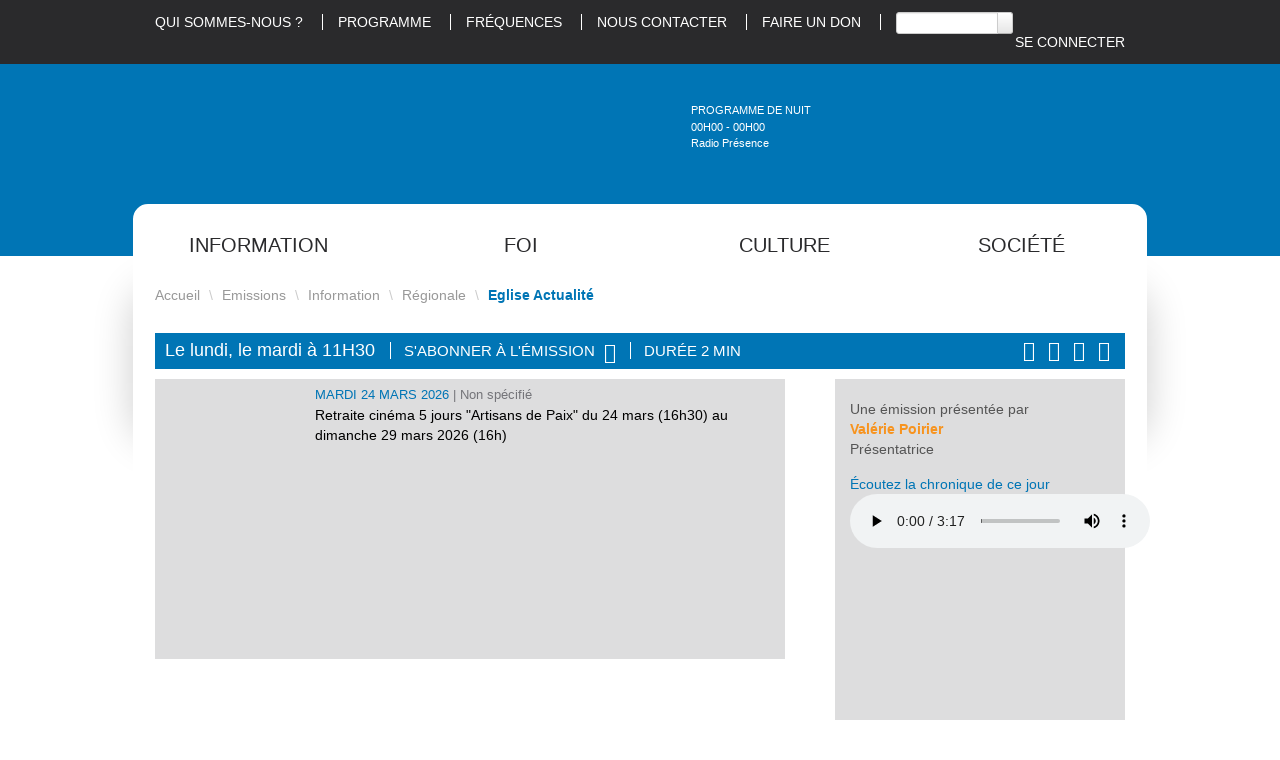

--- FILE ---
content_type: text/html; charset=utf-8
request_url: https://www.radiopresence.com/emissions/information/regionale/eglise-actualite/?amp;departement=46&debut_evt=12&departement=00
body_size: 16019
content:
<!DOCTYPE HTML>
<!--[if lt IE 7 ]> <html class="page_rubrique rubrique_actualite composition_actualite ltr fr no-js ie ie6 lte9 lte8 lte7" xmlns="http://www.w3.org/1999/xhtml" xml:lang="fr" lang="fr" dir="ltr"> <![endif]-->
<!--[if IE 7 ]>    <html class="page_rubrique rubrique_actualite composition_actualite ltr fr no-js ie ie7 lte9 lte8 lte7" xmlns="http://www.w3.org/1999/xhtml" xml:lang="fr" lang="fr" dir="ltr"> <![endif]-->
<!--[if IE 8 ]>    <html class="page_rubrique rubrique_actualite composition_actualite ltr fr no-js ie ie8 lte9 lte8" xmlns="http://www.w3.org/1999/xhtml" xml:lang="fr" lang="fr" dir="ltr"> <![endif]-->
<!--[if IE 9 ]>    <html class="page_rubrique rubrique_actualite composition_actualite ltr fr no-js ie ie9 lte9" xmlns="http://www.w3.org/1999/xhtml" xml:lang="fr" lang="fr" dir="ltr"> <![endif]-->
<!--[if (gt IE 9)|!(IE)]><!-->
<html class="page_rubrique rubrique_actualite composition_actualite ltr fr no-js" xmlns="http://www.w3.org/1999/xhtml" xml:lang="fr" lang="fr" dir="ltr">
<!--<![endif]-->
	<head>
<base href="https://www.radiopresence.com/">
		<script type='text/javascript'>/*<![CDATA[*/(function(H){H.className=H.className.replace(/\bno-js\b/,'js')})(document.documentElement);/*]]>*/</script>
		
		<meta http-equiv="Content-Type" content="text/html; charset=utf-8" />

		<title>Eglise Actualité - Radio Présence</title>
<meta name="description" content=" L&#039;actualit&#233; des dioc&#232;ses de votre r&#233;gion " />
<link rel="canonical" href="https://www.radiopresence.com/emissions/information/regionale/eglise-actualite/" />

<link rel="alternate" type="application/rss+xml" title="Syndiquer cette rubrique" href="spip.php?page=backend&amp;id_rubrique=134" />

<link rel="icon" type="image/x-icon" href="https://www.radiopresence.com/favicon.ico" />
<link rel="shortcut icon" type="image/x-icon" href="https://www.radiopresence.com/favicon.ico" /><meta http-equiv="Content-Type" content="text/html; charset=utf-8" />


<meta name="generator" content="SPIP 4.4.7" />


<link rel="alternate" type="application/rss+xml" title="Syndiquer tout le site" href="spip.php?page=backend" />
<meta name="viewport" content="width=device-width, initial-scale=1.0">

<link rel='stylesheet' href='local/cache-css/c9dd3a146cc4241725dedc0d61abcd85.css?1767900375' type='text/css' />











<script type='text/javascript'>var var_zajax_content='content';</script><script>
var mediabox_settings={"auto_detect":true,"ns":"box","tt_img":true,"sel_g":"#documents_portfolio a[type='image\/jpeg'],#documents_portfolio a[type='image\/png'],#documents_portfolio a[type='image\/gif']","sel_c":".mediabox","str_ssStart":"Diaporama","str_ssStop":"Arr\u00eater","str_cur":"{current}\/{total}","str_prev":"Pr\u00e9c\u00e9dent","str_next":"Suivant","str_close":"Fermer","str_loading":"Chargement\u2026","str_petc":"Taper \u2019Echap\u2019 pour fermer","str_dialTitDef":"Boite de dialogue","str_dialTitMed":"Affichage d\u2019un media","splash_url":"","lity":{"skin":"_simple-dark","maxWidth":"90%","maxHeight":"90%","minWidth":"400px","minHeight":"","slideshow_speed":"2500","opacite":"0.9","defaultCaptionState":"expanded"}};
</script>
<!-- insert_head_css -->






               
               
               
               
               
               

















<script type='text/javascript' src='local/cache-js/6851abb72f179e49666bd9a2d7898e36.js?1765987612'></script>










<!-- insert_head -->



















<link rel="shortcut icon" href="plugins/theme_presence/img/favicon.ico" type="image/ x-icon" />

<link rel="shortcut icon" href="plugins/theme_presence/img/IcoPngCarre032.png" type="image/ x-icon" />
<script type='text/javascript'>var _paq = _paq || [];
	(function(){ var u=(('https:' == document.location.protocol) ? 'https://stats.web46.fr/' : 'http://stats.web46.fr/');
	_paq.push(['setSiteId', 32]);
	_paq.push(['setTrackerUrl', u+'piwik.php']);
	_paq.push(['trackPageView']);
	_paq.push(['enableLinkTracking']);
	var d=document, g=d.createElement('script'), s=d.getElementsByTagName('script')[0]; g.type='text/javascript'; g.defer=true; g.async=true; g.src=u+'piwik.js';
	s.parentNode.insertBefore(g,s); })();
</script>

<!--[if lt IE 9]>
<script src="plugins/auto/bootstrap/v2.2.0/bootstrap2spip/js/html5.js"></script>
<script src="plugins/auto/bootstrap/v2.2.0/bootstrap2spip/js/respond.min.js"></script>
<![endif]-->		<meta property="og:site_name" content="Radio Présence" />

    <meta property="og:title" content="Eglise Actualité" />
    <meta property="og:type" content="article" />
    <meta property="og:url" content="https://www.radiopresence.com/emissions/information/regionale/eglise-actualite/" />
    <meta property="og:image" content="https://www.radiopresence.com/IMG/logo/rubon134.jpg?1672130332" />
    <meta property="og:description" content="L’actualité des diocèses de votre région" />

<meta name="twitter:card" content="summary_large_image">
<meta name="twitter:image" content="https://www.radiopresence.com/IMG/logo/rubon134.jpg?1672130332">











<meta name="twitter:site" content="@RadioPresence" />	</head>
	<body>
	<div class="page">
		<div class="header" id="header">
			<div class="rp-preheader">
	<div class="container">
		<div class="row">
			<div class="span12">
				<ul class="menu-liste menu-items nav" data-depth="0">
		<li class="menu-entree item menu-items__item menu-items__item_objet menu-items__item_article no_phone">
		<a href="article/qui-sommes-nous" class="menu-items__lien">Qui sommes-nous&nbsp;?</a> 
		</li>
		<li class="menu-entree item menu-items__item menu-items__item_page-speciale programme_emissions no_phone">
		<a href="spip.php?page=programme_emissions" class="menu-items__lien">Programme</a> 
		</li>
		<li class="menu-entree item menu-items__item menu-items__item_objet menu-items__item_article">
		<a href="article/nos-frequences" class="menu-items__lien">Fréquences</a> 
		</li>
		<li class="menu-entree item menu-items__item menu-items__item_objet menu-items__item_article no_phone">
		<a href="article/contact" class="menu-items__lien">Nous Contacter</a> 
		</li>
		<li class="menu-entree item menu-items__item menu-items__item_objet menu-items__item_rubrique">
		<a href="soutenir-radio-presence-en-devenant-donateur/" class="menu-items__lien">Faire un don</a> 
		</li>
		<li class="menu-entree item menu-items__item menu-items__item_recherche">
		<div class="formulaire_spip formulaire_recherche form-search" id="formulaire_recherche">
<form action="spip.php?page=recherche" method="get"><div>
	<input name="page" value="recherche" type="hidden"
>
	
	<label for="recherche" class="muted">Rechercher :</label>
	<div class="input-append">
		<input type="search" class="search text search-query" name="recherche" id="recherche" accesskey="4" autocapitalize="off" autocorrect="off" />
		<button type="submit" class="btn" title="Rechercher" ><i class="icon-search"></i></button>
	</div>
</div></form>
</div> 
		</li>
		<li class="menu-entree item menu-items__item menu-items__item_espace-prive droite no_phone">
			<a href="spip.php?page=login&amp;url=%2Femissions%2Finformation%2Fregionale%2Feglise-actualite%2F%3Famp%3Bdepartement%3D46%26amp%3Bdebut_evt%3D12%26amp%3Bdepartement%3D00" class="menu-items__lien" rel="nofollow">Se connecter</a> 
		</li>
		
	</ul></div>
		</div>
	</div>
</div>

<div class="rp-header">
	<div class="container">
		<div class="row">
			<header class="accueil clearfix span3">
				 <a rel="start home" href="https://www.radiopresence.com/" title="Accueil"><h1 id="logo_site_spip"><img
	src="local/cache-vignettes/L215xH100/siteon0-ed43a.png?1765987615" class='spip_logo' width='215' height='100'
	alt="" />
				<span class="nomdusite">Radio Présence</span>
				
				</h1> </a>
			</header>
			<div class="span5 offset1 rp-direct">
				<a href="/emissions/information/regionale/eglise-actualite/?amp;departement=46&debut_evt=12&departement=00#" onClick="EnDirect=window.open('/direct-presence/','EnDirect','directories=no,titlebar=no,toolbar=no,location=no,status=no,menubar=no,scrollbars=no,resizable=no,width=891,height=210'); return false;" title="Écoutez Radio Présence en direct" class="rp-direct-lien"></a>
				<div class="rp-panneaudirect">
					<div class="titre"><span class="icecast-info"></span></div>
					<div class="horaire"><span class="icecast-horaire"></span></div>
					<div class="theme"><span class="icecast-pres"></span></div>
				</div>
			</div>
			<div class="span3 rp-reecoute">
				<a href="spip.php?page=programme_emissions" title="Réécoutez une émission"></a>
			</div>
		</div>
	</div>
</div>

<div class="rp-postheader">
        <div class="container">
		<div class="rp-menu-principal">
			<ul class="rp-menu row-fluid">
	
	<li class="span3">
		<a href="/emissions/information/regionale/eglise-actualite/?amp;departement=46&debut_evt=12&departement=00#">Information</a>
		<div class='ajaxbloc' data-ajax-env='t8OkMqsd7DoqnsWAMzTJwyQL1Mp7aXWX7nA12XQgB1LSjLLIpOrMv0i5ELcRS0aUI+ulwWAgXM30VuY6gs+wo0O5KH/mJPpL36XGPUW0yzOJJW7IRf69uq2O9HhZVP8OR8BZqhj7iTPw3Q0y4DOmHe1TGfKrjdcjLDfqoPpzqzJ3bqKH+MynQOzZhQgtz7EoQbEdJ6TVHOllDl4/c4HwGm7Gh7fsXo9oKRZD01Q=' data-origin="/emissions/information/regionale/eglise-actualite/?amp;departement=46&amp;debut_evt=12&amp;departement=00">

<div>
	<div class="row-fluid">
		<div class="span4">
			<ul>
			
				<li><a href="emissions/information/regionale/">Régionale</a>
				<ul>

	
	
	
	

	
	
	
	

	
	
	
	

	
	
	
	

	
	
	
	

	
	
		
	
	
	 
	<li><a href="emissions/information/regionale/eglise-actualite/" title="Eglise Actualité">Eglise Actualité</a>
		
	</li>
	

	
	
	
	

	
	
	
	

	
	
	
	

	
	
	
	

	
		
	
	
	 
	<li><a href="emissions/information/regionale/la-melee-de-l-info/" title="La mêlée de l&#8217;Info">La mêlée de l&#8217;Info</a>
		
	</li>
	

	
		
	
	
	 
	<li><a href="emissions/information/regionale/la-revue-de-presse-chretienne/" title="La revue de presse  chrétienne">La revue de presse  chrétienne</a>
		
	</li>
	

	
		
	
	
	 
	<li><a href="emissions/information/regionale/le-grand-entretien/" title="Le grand entretien">Le grand entretien</a>
		
	</li>
	

	
	
	
	

	
	
	
	

	
	
	
	

	
	
	
	

	
		
	
	
	 
	<li><a href="emissions/information/regionale/presence-midi-695/" title="Présence Midi">Présence Midi</a>
		
	</li>
	

	
	
	
	

	
	
	
	

	
		
	
	
	 
	<li><a href="emissions/information/regionale/titres-de-l-information-regionale/" title="Titres de l&#8217;information régionale">Titres de l&#8217;information régionale</a>
		
	</li>
	

	
		
	
	
	 
	<li><a href="emissions/information/regionale/tour-des-dioceses/" title="Tour des diocèses">Tour des diocèses</a>
		
	</li>
	

</ul></li>
			
				<li><a href="emissions/information/nationale/">Nationale</a>
				<ul>

	
		
	
	
	 
	<li><a href="emissions/information/nationale/nouvelles-de-l-eglise-universelle/" title="Nouvelles de l&#8217;Eglise universelle">Nouvelles de l&#8217;Eglise universelle</a>
		
	</li>
	

</ul></li>
			
			</ul>
		</div>
                <div class="span4">
			<ul>
                        
				<li><a href="emissions/information/internationale/">Internationale</a>
				<ul>

	
	
	
	

	
		
	
	
	 
	<li><a href="emissions/information/internationale/journal-de-radio-vatican-08h30/" title="Journal de Radio Vatican 08h30">Journal de Radio Vatican 08h30</a>
		
	</li>
	

	
		
	
	
	 
	<li><a href="emissions/information/internationale/journal-de-radio-vatican-13h/" title="Journal de Radio Vatican 13h">Journal de Radio Vatican 13h</a>
		
	</li>
	

	
		
	
	
	 
	<li><a href="emissions/information/internationale/journal-de-radio-vatican-18h/" title="Journal de Radio Vatican 18h">Journal de Radio Vatican 18h</a>
		
	</li>
	

	
	
	
	

	
	
	
	

	
		
	
	
	 
	<li><a href="emissions/information/internationale/panorama-info/" title="Panorama Info">Panorama Info</a>
		
	</li>
	

	
	
	
	

	
		
	
	
	 
	<li><a href="emissions/information/internationale/vu-de-ma-fenetre/" title="Vu de ma fenêtre">Vu de ma fenêtre</a>
		
	</li>
	

</ul></li>
                        
				<li><a href="emissions/information/locale/">Locale</a>
				<ul>

	
	
	
	

	
		
	
	
	 
	<li><a href="emissions/information/locale/actu-sport/" title="Actu Sport">Actu Sport</a>
		
	</li>
	

	
		
	
	
	 
	<li><a href="emissions/information/locale/agenda-culturel-lotois/" title="Agenda Culturel Lotois">Agenda Culturel Lotois</a>
		<span class="badge badge-warning diffusionlocale">Cahors</span>
	</li>
	

	
	
	
	

	
		
	
	
	 
	<li><a href="emissions/information/locale/comminges-interviews/" title="Comminges Interviews">Comminges Interviews</a>
		<span class="badge badge-warning diffusionlocale">St Gaudens</span>
	</li>
	

	
	
	
	

	
		
	
	
	 
	<li><a href="emissions/information/locale/les-offices-de-tourismes-du-comminges-de-la-vallee-d-aure-et-du-louron/" title="Infos, agenda en Comminges, Neste, Barousse, vallée d&#8217;Aure et du Louron ">Infos, agenda en Comminges, Neste, Barousse, vallée d&#8217;Aure et du Louron </a>
		<span class="badge badge-warning diffusionlocale">St Gaudens</span>
	</li>
	

	
	
		
	
	
	 
	<li><a href="emissions/information/locale/interview-et-reportage/" title="Interview et reportage">Interview et reportage</a>
		<span class="badge badge-warning diffusionlocale">Lourdes</span>
	</li>
	

	
		
	
	
	 
	<li><a href="emissions/information/locale/l-annee-en-local-cahors/" title="L&#8217;année en local Cahors">L&#8217;année en local Cahors</a>
		<span class="badge badge-warning diffusionlocale">Cahors</span>
	</li>
	

	
	
	
	

	
		
	
	
	 
	<li><a href="emissions/information/locale/le-tout-info-local/" title="Le tout info local">Le tout info local</a>
		<span class="badge badge-warning diffusionlocale">Lourdes</span>
	</li>
	

	
	
	
	

	
		
	
	
	 
	<li><a href="emissions/information/locale/metropole-et-vous/" title="Métropole et vous&nbsp;!">Métropole et vous&nbsp;!</a>
		<span class="badge badge-warning diffusionlocale">Toulouse</span>
	</li>
	

	
	
		
	
	
	 
	<li><a href="emissions/information/locale/soif-d-autre-chose/" title="Soif d&#8217;autre chose">Soif d&#8217;autre chose</a>
		
	</li>
	

	
	
	
	

</ul></li>
                        
			</ul>
                </div>
                <div class="span4">
			<ul>
                        
				<li><a href="emissions/information/radio-don-2025/">Radio don 2025</a>
				</li>
                        
			</ul>
                </div>
	</div>

</div>

</div><!--ajaxbloc-->	</li>
	
	
	<li class="span3">
                <a href="/emissions/information/regionale/eglise-actualite/?amp;departement=46&debut_evt=12&departement=00#">Foi</a>
                <div class='ajaxbloc' data-ajax-env='t8OkUqod7Doqfl/B/9grEGfH8xgNRP0jlQ9ONWh4UMItT1TMX1EPj3lqVPPf6UHyhCC/nZjdZYiXVrcqXgr4Q9RcKzSnpNOyFkKl77fb5n4Ss+psHAIkyBLR/HVIGC2xpuMVfHp8pdMUC9GfpUaxhh16iwdAiqwF+h9Li3waOzHIqeQR/NK6GAIieDsUUlYZZ9ghznjIuIY4o1+PborU3p/bxA+XcaYUtsxgAbMcqw==' data-origin="/emissions/information/regionale/eglise-actualite/?amp;departement=46&amp;debut_evt=12&amp;departement=00">

<div>
	<div class="row-fluid">
		<div class="span4">
			<ul>
			
				<li><a href="emissions/foi/avent-noel-2025/">Avent / Noël 2025</a>
				<ul>

	
	
	
	

	
	
	
	

	
	
	
	

</ul></li>
			
				<li><a href="emissions/foi/decouverte/">Découverte</a>
				<ul>

	
		
	
	
	 
	<li><a href="emissions/foi/decouverte/14-18-dans-nos-eglises/" title="14 18 dans nos églises">14 18 dans nos églises</a>
		<span class="badge badge-warning diffusionlocale">Figeac</span>
	</li>
	

	
	
	
	

	
		
	
	
	 
	<li><a href="emissions/foi/decouverte/conteries-autour-de-la-bible/" title="Conteries autour de la bible">Conteries autour de la bible</a>
		
	</li>
	

	
	
	
	

	
	
	
	

	
	
	
	

	
	
	
	

	
	
	
	

	
		
	
	
	 
	<li><a href="emissions/foi/decouverte/eucharistia/" title="Eucharistia">Eucharistia</a>
		
	</li>
	

	
	
	
	

	
	
	
	

	
		
	
	
	 
	<li><a href="emissions/foi/decouverte/huitieme-jour/" title="Huitième jour">Huitième jour</a>
		
	</li>
	

	
	
	
	

	
	
	
	

	
	
	
	

	
	
	
	

	
	
	
	

	
	
	
	

	
	
	
	

	
	
	
	

	
	
		
	
	
	 
	<li><a href="emissions/foi/decouverte/polyphonies-de-sylvanes/" title="Polyphonies de Sylvanès">Polyphonies de Sylvanès</a>
		<span class="badge badge-warning diffusionlocale">Figeac</span>
	</li>
	

	
	
	
	

	
	
	
	

	
	
	
	

	
	
	
	

	
	
	
	

</ul></li>
			
				<li><a href="emissions/foi/formation/">Formation</a>
				<ul>

	
	
	
	

	
	
	
	

	
	
	
	

	
		
	
	
	 
	<li><a href="emissions/foi/formation/au-puits-de-jacob/" title="Au puits de Jacob">Au puits de Jacob</a>
		
	</li>
	

	
		
	
	
	 
	<li><a href="emissions/foi/formation/au-ras-des-paquerettes/" title="Au ras des pâquerettes">Au ras des pâquerettes</a>
		
	</li>
	

	
	
	
	

	
	
	
	

	
	
	
	

	
		
	
	
	 
	<li><a href="emissions/foi/formation/conference-de-la-semaine/" title="Conférence de la semaine">Conférence de la semaine</a>
		
	</li>
	

	
		
	
	
	 
	<li><a href="emissions/foi/formation/conferences-et-temoignages/" title="Conférences et Témoignages">Conférences et Témoignages</a>
		
	</li>
	

	
	
	
	

	
	
	
	

	
		
	
	
	 
	<li><a href="emissions/foi/formation/devenir-un-couple-missionnaire/" title="Devenir un couple missionnaire">Devenir un couple missionnaire</a>
		
	</li>
	

	
		
	
	
	 
	<li><a href="emissions/foi/formation/dis-mamie/" title="Dis mamie ...">Dis mamie ...</a>
		
	</li>
	

	
		
	
	
	 
	<li><a href="emissions/foi/formation/domitheo/" title="DomiThéo">DomiThéo</a>
		
	</li>
	

	
		
	
	
	 
	<li><a href="emissions/foi/formation/enseignement-marial/" title="Enseignement Marial">Enseignement Marial</a>
		<span class="badge badge-warning diffusionlocale">Lourdes</span>
	</li>
	

	
		
	
	
	 
	<li><a href="emissions/foi/formation/entrons-dans-la-liturgie-du-dimanche/" title="Entrons dans la liturgie du dimanche">Entrons dans la liturgie du dimanche</a>
		
	</li>
	

	
	
	
	

	
	
	
	

	
	
	
	

	
	
	
	

	
		
	
	
	 
	<li><a href="emissions/foi/formation/la-foi-au-jour-le-jour-813/" title="La foi au jour le jour">La foi au jour le jour</a>
		
	</li>
	

	
	
	
	

	
		
	
	
	 
	<li><a href="emissions/foi/formation/la-predication-protestante/" title="La prédication protestante">La prédication protestante</a>
		
	</li>
	

	
		
	
	
	 
	<li><a href="emissions/foi/formation/la-vie-dans-l-esprit/" title="La vie dans l’Esprit ">La vie dans l’Esprit </a>
		
	</li>
	

	
	
		
	
	
	 
	<li><a href="emissions/foi/formation/la-vie-en-christ-avec-les-peres-de-l-eglise/" title="La vie en Christ avec les pères de l’Eglise">La vie en Christ avec les pères de l’Eglise</a>
		
	</li>
	

	
	
	
	

	
		
	
	
	 
	<li><a href="emissions/foi/formation/les-grands-conciles-apres-nicee/" title="Les grands Conciles après Nicée">Les grands Conciles après Nicée</a>
		
	</li>
	

	
	
	
	

	
	
	
	

	
	
	
	

	
	
	
	

	
	
	
	

	
		
	
	
	 
	<li><a href="emissions/foi/formation/rendre-a-cesar/" title="Rendre à César">Rendre à César</a>
		
	</li>
	

	
	
	
	

	
	
	
	

	
	
		
	
	
	 
	<li><a href="emissions/foi/formation/session-d-ete-439/" title="Session d&#8217;été">Session d&#8217;été</a>
		
	</li>
	

	
		
	
	
	 
	<li><a href="emissions/foi/formation/stella-maris/" title="Stella Maris">Stella Maris</a>
		
	</li>
	

	
	
	
	

	
	
	
	

	
	
	
	

</ul></li>
			
			</ul>
		</div>
                <div class="span4">
			<ul>
                        
				<li><a href="emissions/foi/priere-et-celebration/">Prière et Célébration</a>
				<ul>

	
		
	
	
	 
	<li><a href="emissions/foi/priere-et-celebration/angelus-regina-caeli/" title="Angelus / Régina Caeli">Angelus / Régina Caeli</a>
		
	</li>
	

	
	
	
	

	
	
	
	

	
		
	
	
	 
	<li><a href="emissions/foi/priere-et-celebration/chapelet-de-lourdes/" title="Chapelet de Lourdes">Chapelet de Lourdes</a>
		
	</li>
	

	
		
	
	
	 
	<li><a href="emissions/foi/priere-et-celebration/en-marche-vers-dimanche/" title="En marche vers dimanche">En marche vers dimanche</a>
		
	</li>
	

	
	
	
	

	
	
		
	
	
	 
	<li><a href="emissions/foi/priere-et-celebration/homelie/" title="Homélie">Homélie</a>
		<span class="badge badge-warning diffusionlocale">Figeac</span>
	</li>
	

	
	
	
	

	
	
	
	

	
		
	
	
	 
	<li><a href="emissions/foi/priere-et-celebration/messe-depuis-le-couvent-des-dominicains-de-toulouse/" title="Messe depuis le couvent des Dominicains de Toulouse">Messe depuis le couvent des Dominicains de Toulouse</a>
		
	</li>
	

	
	
	
	

	
	
	
	

	
	
	
	

	
		
	
	
	 
	<li><a href="emissions/foi/priere-et-celebration/priere-du-matin/" title="Prière du matin">Prière du matin</a>
		
	</li>
	

	
		
	
	
	 
	<li><a href="emissions/foi/priere-et-celebration/priere-du-soir/" title="Prière du soir">Prière du soir</a>
		
	</li>
	

	
		
	
	
	 
	<li><a href="emissions/foi/priere-et-celebration/soyons-saints/" title="Soyons Saints">Soyons Saints</a>
		
	</li>
	

	
		
	
	
	 
	<li><a href="emissions/foi/priere-et-celebration/vepres-de-saint-sernin/" title="Vêpres de Saint Sernin">Vêpres de Saint Sernin</a>
		
	</li>
	

	
	
	
	

</ul></li>
                        
				<li><a href="emissions/foi/temoignages/">Témoignages</a>
				<ul>

	
	
	
	

	
	
	
	

	
		
	
	
	 
	<li><a href="emissions/foi/temoignages/connaissance-et-temoignage/" title="Connaissance et témoignage">Connaissance et témoignage</a>
		
	</li>
	

	
		
	
	
	 
	<li><a href="emissions/foi/temoignages/de-passage-a-lourdes/" title="De passage à Lourdes">De passage à Lourdes</a>
		
	</li>
	

	
		
	
	
	 
	<li><a href="emissions/foi/temoignages/des-cles-pour-vivre/" title="Des clés pour vivre ">Des clés pour vivre </a>
		
	</li>
	

	
		
	
	
	 
	<li><a href="emissions/foi/temoignages/ecoute-dans-la-nuit/" title="Ecoute dans la nuit">Ecoute dans la nuit</a>
		
	</li>
	

	
	
	
	

	
		
	
	
	 
	<li><a href="emissions/foi/temoignages/le-grand-temoin-d-ecclesia/" title="Le Grand Témoin d’ECCLESIA">Le Grand Témoin d’ECCLESIA</a>
		
	</li>
	

	
		
	
	
	 
	<li><a href="emissions/foi/temoignages/lumiere-interieure/" title="Lumière intérieure">Lumière intérieure</a>
		
	</li>
	

	
	
	
	

	
	
	
	

	
		
	
	
	 
	<li><a href="emissions/foi/temoignages/sur-les-sentiers-de-l-orthodoxie/" title="Sur les sentiers de l&#8217;Orthodoxie">Sur les sentiers de l&#8217;Orthodoxie</a>
		<span class="badge badge-warning diffusionlocale">St Gaudens</span>
	</li>
	

	
	
	
	

</ul></li>
                        
			</ul>
                </div>
                <div class="span4">
			<ul>
                        
				<li><a href="emissions/foi/vie-de-l-eglise/">Vie de l’Eglise</a>
				<ul>

	
	
		
	
	
	 
	<li><a href="emissions/foi/vie-de-l-eglise/a-la-recherche-de-l-essentiel/" title="A la recherche de l&#8217;essentiel ">A la recherche de l&#8217;essentiel </a>
		
	</li>
	

	
		
	
	
	 
	<li><a href="emissions/foi/vie-de-l-eglise/agenda-diocesain/" title="Agenda diocésain">Agenda diocésain</a>
		
	</li>
	

	
	
		
	
	
	 
	<li><a href="emissions/foi/vie-de-l-eglise/agenda-paroissial-figeac/" title="Agenda paroissial Figeac">Agenda paroissial Figeac</a>
		
	</li>
	

	
		
	
	
	 
	<li><a href="emissions/foi/vie-de-l-eglise/audience-du-pape/" title="Audience du Pape">Audience du Pape</a>
		
	</li>
	

	
	
	
	

	
		
	
	
	 
	<li><a href="emissions/foi/vie-de-l-eglise/entretien-avec-mgr-micas-eveque-de-tarbes-lourdes/" title="Entretien avec Mgr Micas - Évêque de Tarbes Lourdes">Entretien avec Mgr Micas - Évêque de Tarbes Lourdes</a>
		<span class="badge badge-warning diffusionlocale">Lourdes</span>
	</li>
	

	
		
	
	
	 
	<li><a href="emissions/foi/vie-de-l-eglise/evangile-et-commentaire/" title="Evangile et commentaire">Evangile et commentaire</a>
		
	</li>
	

	
	
	
	

	
	
	
	

	
		
	
	
	 
	<li><a href="emissions/foi/vie-de-l-eglise/les-visages-de-l-eglise-en-bigorre/" title="Les visages de l&#8217;église en Bigorre">Les visages de l&#8217;église en Bigorre</a>
		<span class="badge badge-warning diffusionlocale">Lourdes</span>
	</li>
	

	
	
		
	
	
	 
	<li><a href="emissions/foi/vie-de-l-eglise/les-visages-de-l-eglise-dans-le-gers/" title="Les visages de l’église dans le Gers">Les visages de l’église dans le Gers</a>
		<span class="badge badge-warning diffusionlocale">Lourdes</span>
	</li>
	

	
	
	
	

	
	
	
	

	
	
	
	

	
	
	
	

	
		
	
	
	 
	<li><a href="emissions/foi/vie-de-l-eglise/paru-dans-la-presse/" title="Paru dans la presse">Paru dans la presse</a>
		
	</li>
	

	
		
	
	
	 
	<li><a href="emissions/foi/vie-de-l-eglise/plus-de-vie/" title="Plus de vie">Plus de vie</a>
		<span class="badge badge-warning diffusionlocale">St Gaudens</span>
	</li>
	

	
	
	
	

	
	
	
	

	
	
	
	

	
	
	
	

	
	
		
	
	
	 
	<li><a href="emissions/foi/vie-de-l-eglise/tracer-ensemble/" title="Tracer Ensemble">Tracer Ensemble</a>
		<span class="badge badge-warning diffusionlocale">St Gaudens</span>
	</li>
	

	
	
	
	

	
		
	
	
	 
	<li><a href="emissions/foi/vie-de-l-eglise/visages-d-eglise-en-comminges/" title="Visages d&#8217;église en Comminges">Visages d&#8217;église en Comminges</a>
		<span class="badge badge-warning diffusionlocale">St Gaudens</span>
	</li>
	

	
		
	
	
	 
	<li><a href="emissions/foi/vie-de-l-eglise/vivante-eglise/" title="Vivante Eglise">Vivante Eglise</a>
		
	</li>
	

</ul></li>
                        
				<li><a href="emissions/foi/vie-spirituelle/">Vie spirituelle</a>
				<ul>

	
	
		
	
	
	 
	<li><a href="emissions/foi/vie-spirituelle/dans-les-pas-de-sainte-hildegarde-de-bingen/" title="Dans les pas de Sainte Hildegarde de Bingen ">Dans les pas de Sainte Hildegarde de Bingen </a>
		
	</li>
	

	
	
		
	
	
	 
	<li><a href="emissions/foi/vie-spirituelle/direction-compostelle/" title="Destination Compostelle">Destination Compostelle</a>
		
	</li>
	

	
	
	
	

	
		
	
	
	 
	<li><a href="emissions/foi/vie-spirituelle/halte-spirituelle/" title="Halte spirituelle">Halte spirituelle</a>
		
	</li>
	

	
	
	
	

	
		
	
	
	 
	<li><a href="emissions/foi/vie-spirituelle/la-saintete-dans-tous-ses-etats/" title="La sainteté dans tous ses états">La sainteté dans tous ses états</a>
		
	</li>
	

	
	
	
	

	
		
	
	
	 
	<li><a href="emissions/foi/vie-spirituelle/question-de-vie/" title="Questions de vie">Questions de vie</a>
		
	</li>
	

	
		
	
	
	 
	<li><a href="emissions/foi/vie-spirituelle/qu-est-ce-que-l-homme-pour-que-tu-penses-a-lui-seigneur/" title="Qu’est-ce que l’homme pour que tu penses à lui Seigneur&nbsp;?">Qu’est-ce que l’homme pour que tu penses à lui Seigneur&nbsp;?</a>
		
	</li>
	

	
	
		
	
	
	 
	<li><a href="emissions/foi/vie-spirituelle/sacree-famille/" title="Sacrée  Famille">Sacrée  Famille</a>
		
	</li>
	

	
		
	
	
	 
	<li><a href="emissions/foi/vie-spirituelle/un-coeur-qui-ecoute/" title="Un coeur qui écoute">Un coeur qui écoute</a>
		
	</li>
	

	
	
	
	

	
	
	
	

</ul></li>
                        
			</ul>
                </div>
	</div>

</div>

</div><!--ajaxbloc-->	</li>
	
	
	<li class="span3">
                <a href="/emissions/information/regionale/eglise-actualite/?amp;departement=46&debut_evt=12&departement=00#">Culture</a>
                <div class='ajaxbloc' data-ajax-env='t8MiUmoc7PrauQOwhzon011le7XYNjLJHlgTEyTt4R8eTzBcPpGGqjD5om5Sty+Kq6ihc4wPINUP+QdswpxnUThEaemTtc+batHzMzIpmETjZzw3e8KdG8T5PfstZr9D3fcsdAUlNPH1yE2sVSgSEelTA/KrapqTNDeKpOt1bSKc3ybH5OkjTOry09zEhJsZzaq0piXHBx4qQW9avippp2gKvrca4pFEoe17Xanh' data-origin="/emissions/information/regionale/eglise-actualite/?amp;departement=46&amp;debut_evt=12&amp;departement=00">

<div>
	<div class="row-fluid">
		<div class="span4">
			<ul>
			
				<li><a href="emissions/culture/actualites/">Actualités</a>
				<ul>

	
	
	
	

	
		
	
	
	 
	<li><a href="emissions/culture/actualites/cent-blagues/" title="Cent Blagues">Cent Blagues</a>
		
	</li>
	

	
	
		
	
	
	 
	<li><a href="emissions/culture/actualites/la-chronique-solidaire/" title="La chronique solidaire">La chronique solidaire</a>
		<span class="badge badge-warning diffusionlocale">Lourdes</span>
	</li>
	

	
		
	
	
	 
	<li><a href="emissions/culture/actualites/sports-en-comminges/" title="Sports en Comminges">Sports en Comminges</a>
		<span class="badge badge-warning diffusionlocale">St Gaudens</span>
	</li>
	

	
	
	
	

	
	
	
	

</ul></li>
			
				<li><a href="emissions/culture/cinema/">Cinéma</a>
				<ul>

	
	
	
	

	
	
	
	

	
	
	
	

	
		
	
	
	 
	<li><a href="emissions/culture/cinema/mercredi-cinema/" title="Mercredi cinéma">Mercredi cinéma</a>
		
	</li>
	

	
		
	
	
	 
	<li><a href="emissions/culture/cinema/n-oubliez-pas-l-ouvreuse/" title="N&#8217;oubliez pas l&#8217;ouvreuse">N&#8217;oubliez pas l&#8217;ouvreuse</a>
		
	</li>
	

</ul></li>
			
			</ul>
		</div>
                <div class="span4">
			<ul>
                        
				<li><a href="emissions/culture/decouverte/">Découverte</a>
				<ul>

	
	
	
	

	
	
	
	

	
		
	
	
	 
	<li><a href="emissions/culture/decouverte/act-usine/" title="Act&#8217;Usine">Act&#8217;Usine</a>
		<span class="badge badge-warning diffusionlocale">Cahors</span>
	</li>
	

	
	
		
	
	
	 
	<li><a href="emissions/culture/decouverte/arts-sacres/" title="Arts sacrés">Arts sacrés</a>
		<span class="badge badge-warning diffusionlocale">Cahors</span>
	</li>
	

	
	
	
	

	
	
	
	

	
	
		
	
	
	 
	<li><a href="emissions/culture/decouverte/bon-appetit/" title="Bon Appétit">Bon Appétit</a>
		<span class="badge badge-warning diffusionlocale">Figeac</span>
	</li>
	

	
		
	
	
	 
	<li><a href="emissions/culture/decouverte/bravo-et-merci/" title="Bravo et merci">Bravo et merci</a>
		
	</li>
	

	
		
	
	
	 
	<li><a href="emissions/culture/decouverte/candide-et-les-experts/" title="Candide et les experts">Candide et les experts</a>
		
	</li>
	

	
	
	
	

	
		
	
	
	 
	<li><a href="emissions/culture/decouverte/chemins-de-traverse/" title="Chemins de Traverse">Chemins de Traverse</a>
		<span class="badge badge-warning diffusionlocale">Figeac</span>
	</li>
	

	
	
	
	

	
	
	
	

	
		
	
	
	 
	<li><a href="emissions/culture/decouverte/chroniques-du-pays-toulousain/" title="Chroniques du pays toulousain">Chroniques du pays toulousain</a>
		
	</li>
	

	
	
	
	

	
	
	
	

	
		
	
	
	 
	<li><a href="emissions/culture/decouverte/dans-notre-musee-imaginaire/" title="Dans notre musée imaginaire">Dans notre musée imaginaire</a>
		
	</li>
	

	
	
	
	

	
	
	
	

	
	
	
	

	
	
	
	

	
		
	
	
	 
	<li><a href="emissions/culture/decouverte/la-science-et-nous/" title="La science et nous ">La science et nous </a>
		
	</li>
	

	
	
	
	

	
	
	
	

	
	
	
	

	
	
	
	

	
	
	
	

	
	
	
	

	
	
	
	

	
	
	
	

	
	
	
	

	
	
	
	

	
	
	
	

	
	
	
	

	
	
	
	

	
		
	
	
	 
	<li><a href="emissions/culture/decouverte/paroles-de-jeunes/" title="Paroles de Jeunes">Paroles de Jeunes</a>
		
	</li>
	

	
	
		
	
	
	 
	<li><a href="emissions/culture/decouverte/passionnement-votre/" title="Passionnément vôtre">Passionnément vôtre</a>
		
	</li>
	

	
	
	
	

	
		
	
	
	 
	<li><a href="emissions/culture/decouverte/patrimoine-avec-thibaut-de-rouvray/" title="Patrimoine avec Thibaut de Rouvray">Patrimoine avec Thibaut de Rouvray</a>
		<span class="badge badge-warning diffusionlocale">Lourdes</span>
	</li>
	

	
		
	
	
	 
	<li><a href="emissions/culture/decouverte/regards-d-ailleurs/" title="Regards d&#8217;ailleurs">Regards d&#8217;ailleurs</a>
		
	</li>
	

	
	
	
	

	
	
	
	

	
		
	
	
	 
	<li><a href="emissions/culture/decouverte/suivez-le-guide/" title="Suivez le guide">Suivez le guide</a>
		
	</li>
	

	
	
	
	

	
		
	
	
	 
	<li><a href="emissions/culture/decouverte/voyage-en-terres-de-couleurs/" title="Voyage en Terres de Couleurs">Voyage en Terres de Couleurs</a>
		<span class="badge badge-warning diffusionlocale">Figeac</span>
	</li>
	

	
	
	
	

</ul></li>
                        
				<li><a href="emissions/culture/histoire/">Histoire</a>
				<ul>

	
	
	
	

	
	
	
	

	
	
	
	

	
	
		
	
	
	 
	<li><a href="emissions/culture/histoire/l-heure-du-conte/" title="L&#8217;heure du conte ">L&#8217;heure du conte </a>
		<span class="badge badge-warning diffusionlocale">Lourdes</span>
	</li>
	

	
		
	
	
	 
	<li><a href="emissions/culture/histoire/le-genie-du-christianisme/" title="Le Génie du christianisme">Le Génie du christianisme</a>
		
	</li>
	

	
	
	
	

	
	
		
	
	
	 
	<li><a href="emissions/culture/histoire/les-chroniques-de-la-resistance/" title="Les chroniques de la résistance">Les chroniques de la résistance</a>
		
	</li>
	

	
		
	
	
	 
	<li><a href="emissions/culture/histoire/les-fenetres-de-l-histoire/" title="Les fenêtres de l&#8217;histoire">Les fenêtres de l&#8217;histoire</a>
		
	</li>
	

	
	
		
	
	
	 
	<li><a href="emissions/culture/histoire/les-huit-premiers-siecles-du-christianisme/" title="Les huit premiers siècles du christianisme">Les huit premiers siècles du christianisme</a>
		
	</li>
	

	
		
	
	
	 
	<li><a href="emissions/culture/histoire/les-rues-de-toulouse/" title="Les rues de Toulouse">Les rues de Toulouse</a>
		
	</li>
	

	
	
	
	

	
	
	
	

	
	
	
	

</ul></li>
                        
			</ul>
                </div>
                <div class="span4">
			<ul>
                        
				<li><a href="emissions/culture/litterature/">Littérature</a>
				<ul>

	
	
	
	

	
		
	
	
	 
	<li><a href="emissions/culture/litterature/coup-de-coeur-des-jeunes/" title="Coup de coeur des jeunes">Coup de coeur des jeunes</a>
		
	</li>
	

	
	
		
	
	
	 
	<li><a href="emissions/culture/litterature/coup-de-coeur-en-librairie/" title="Coup de coeur en librairie ">Coup de coeur en librairie </a>
		<span class="badge badge-warning diffusionlocale">Lourdes</span>
	</li>
	

	
	
	
	

	
		
	
	
	 
	<li><a href="emissions/culture/litterature/le-coup-de-coeur-de-jean-claude-jaffe/" title="Le coup de coeur de Jean-Claude Jaffé">Le coup de coeur de Jean-Claude Jaffé</a>
		
	</li>
	

	
		
	
	
	 
	<li><a href="emissions/culture/litterature/le-livre-de-la-semaine-avec-siloe-carmel/" title="Le livre de la semaine avec Siloë-Carmel">Le livre de la semaine avec Siloë-Carmel</a>
		
	</li>
	

	
	
	
	

	
	
	
	

	
	
	
	

	
	
	
	

	
	
	
	

	
	
	
	

	
	
		
	
	
	 
	<li><a href="emissions/culture/litterature/paroles-d-auteur/" title="Paroles d&#8217;Auteur">Paroles d&#8217;Auteur</a>
		<span class="badge badge-warning diffusionlocale">Toulouse</span>
	</li>
	

	
		
	
	
	 
	<li><a href="emissions/culture/litterature/un-jour-un-livre-un-auteur/" title="Un jour, un livre, un auteur">Un jour, un livre, un auteur</a>
		<span class="badge badge-warning diffusionlocale">Lourdes</span>
	</li>
	

	
	
	
	

	
	
	
	

</ul></li>
                        
				<li><a href="emissions/culture/musique/">Musique</a>
				<ul>

	
		
	
	
	 
	<li><a href="emissions/culture/musique/around-the-world/" title="Around the world">Around the world</a>
		<span class="badge badge-warning diffusionlocale">St Gaudens</span>
	</li>
	

	
		
	
	
	 
	<li><a href="emissions/culture/musique/chansons-d-hier-a-aujourd-hui/" title="Chansons d&#8217;hier à aujourd&#8217;hui">Chansons d&#8217;hier à aujourd&#8217;hui</a>
		<span class="badge badge-warning diffusionlocale">St Gaudens</span>
	</li>
	

	
	
	
	

	
	
	
	

	
	
	
	

	
		
	
	
	 
	<li><a href="emissions/culture/musique/de-pierres-et-de-notes/" title="De Pierres et de Notes">De Pierres et de Notes</a>
		<span class="badge badge-warning diffusionlocale">Cahors</span>
	</li>
	

	
	
	
	

	
	
	
	

	
	
	
	

	
		
	
	
	 
	<li><a href="emissions/culture/musique/gregorien/" title="Grégorien">Grégorien</a>
		
	</li>
	

	
	
	
	

	
	
	
	

	
		
	
	
	 
	<li><a href="emissions/culture/musique/jazz-a-tous-les-etages/" title="Jazz à tous les étages">Jazz à tous les étages</a>
		
	</li>
	

	
	
	
	

	
	
	
	

	
	
	
	

	
		
	
	
	 
	<li><a href="emissions/culture/musique/le-fil-secret/" title="Le fil secret">Le fil secret</a>
		
	</li>
	

	
	
		
	
	
	 
	<li><a href="emissions/culture/musique/le-repos-musical/" title="Le repos musical">Le repos musical</a>
		
	</li>
	

	
	
	
	

	
	
	
	

	
		
	
	
	 
	<li><a href="emissions/culture/musique/l-histoire-en-musique/" title="L’Histoire en Musique">L’Histoire en Musique</a>
		
	</li>
	

	
		
	
	
	 
	<li><a href="emissions/culture/musique/melomanie-s/" title="Mélomanie(s)">Mélomanie(s)</a>
		
	</li>
	

	
	
	
	

	
	
		
	
	
	 
	<li><a href="emissions/culture/musique/musique-traditionnelle/" title="Musique Traditionnelle">Musique Traditionnelle</a>
		<span class="badge badge-warning diffusionlocale">Figeac</span>
	</li>
	

	
	
	
	

	
	
	
	

	
		
	
	
	 
	<li><a href="emissions/culture/musique/point-d-orgue/" title="Point d&#8217;orgue">Point d&#8217;orgue</a>
		
	</li>
	

	
	
	
	

	
	
	
	

	
	
	
	

	
	
	
	

	
		
	
	
	 
	<li><a href="emissions/culture/musique/therapiepop/" title="ThérapiePop">ThérapiePop</a>
		
	</li>
	

</ul></li>
                        
			</ul>
                </div>
	</div>

</div>

</div><!--ajaxbloc-->	</li>
	
	
	<li class="span3">
                <a href="/emissions/information/regionale/eglise-actualite/?amp;departement=46&debut_evt=12&departement=00#">Société</a>
                <div class='ajaxbloc' data-ajax-env='t8OoVqoN7PoKflXBwCIE3W81Jn8Na2DRdXjWi2B5UMItb5zossUxbR35xKa/4gaSwxaE+9KC4UERrauYVA9vcqBtRaYqZGI8P79/PsYBADiZeqiAFfZZEBKQ46Y8YOANq50kz2E0cQ1blaGJ3YhSXn7VcBZTsSvEazh+T/zzWUzpzh4tQ9JxGiIieLv1XkwVnepg/hfouMUYI1z4fqdvDYcb3+mc0CAXOMRtKQyY+r0=' data-origin="/emissions/information/regionale/eglise-actualite/?amp;departement=46&amp;debut_evt=12&amp;departement=00">

<div>
	<div class="row-fluid">
		<div class="span4">
			<ul>
			
				<li><a href="emissions/societe/actualite/">Actualité</a>
				<ul>

	
	
	
	

	
	
	
	

	
	
	
	

	
	
	
	

	
	
	
	

	
	
	
	

	
	
		
	
	
	 
	<li><a href="emissions/societe/actualite/l-heure-de-pointe/" title="L&#8217;Heure de pointe">L&#8217;Heure de pointe</a>
		<span class="badge badge-warning diffusionlocale">St Gaudens</span><span class="badge badge-warning diffusionlocale">Lourdes</span>
	</li>
	

	
	
	
	

	
		
	
	
	 
	<li><a href="emissions/societe/actualite/la-voix-du-midi/" title="La voix du midi / Quercy">La voix du midi / Quercy</a>
		
	</li>
	

	
		
	
	
	 
	<li><a href="emissions/societe/actualite/actualite-de-l-education/" title="Le sens de l&#8217;événement">Le sens de l&#8217;événement</a>
		
	</li>
	

	
	
	
	

	
	
	
	

</ul></li>
			
				<li><a href="emissions/societe/ecologie/">Ecologie</a>
				<ul>

	
		
	
	
	 
	<li><a href="emissions/societe/ecologie/carbone-zero/" title="Carbone zéro">Carbone zéro</a>
		
	</li>
	

	
	
	
	

	
	
	
	

	
	
	
	

	
	
	
	

	
		
	
	
	 
	<li><a href="emissions/societe/ecologie/la-chronique-verte/" title="La chronique verte">La chronique verte</a>
		<span class="badge badge-warning diffusionlocale">Lourdes</span>
	</li>
	

	
	
	
	

	
	
	
	

</ul></li>
			
				<li><a href="emissions/societe/economie/">Economie</a>
				<ul>

	
	
	
	

	
		
	
	
	 
	<li><a href="emissions/societe/economie/eco/" title="Eco">Eco</a>
		
	</li>
	

	
	
	
	

	
		
	
	
	 
	<li><a href="emissions/societe/economie/il-y-a-du-droit/" title="Il y a du droit">Il y a du droit</a>
		
	</li>
	

	
	
	
	

	
	
	
	

	
	
	
	

	
	
	
	

	
		
	
	
	 
	<li><a href="emissions/societe/economie/parlons-ecologie/" title="Parlons écologie">Parlons écologie</a>
		
	</li>
	

</ul></li>
			
			</ul>
		</div>
                <div class="span4">
			<ul>
                        
				<li><a href="emissions/societe/formation-philosophie/">Formation - Philosophie</a>
				<ul>

	
	
	
	

	
	
	
	

	
	
	
	

	
	
	
	

	
		
	
	
	 
	<li><a href="emissions/societe/formation-philosophie/grand-format/" title="Grand Format">Grand Format</a>
		
	</li>
	

	
	
	
	

	
		
	
	
	 
	<li><a href="emissions/societe/formation-philosophie/mimetiquement-votre/" title="Mimétiquement vôtre">Mimétiquement vôtre</a>
		
	</li>
	

	
		
	
	
	 
	<li><a href="emissions/societe/formation-philosophie/petit-philosophe-dans-le-vaste-monde/" title="Petit philosophe dans le vaste monde">Petit philosophe dans le vaste monde</a>
		
	</li>
	

</ul></li>
                        
				<li><a href="emissions/societe/geopolitique/">Géopolitique</a>
				<ul>

	
	
	
	

</ul></li>
                        
				<li><a href="emissions/societe/grands-temoins/">Grands Témoins</a>
				<ul>

	
	
	
	

	
	
		
	
	
	 
	<li><a href="emissions/societe/grands-temoins/au-dela-des-apparences/" title="Au-delà des apparences">Au-delà des apparences</a>
		
	</li>
	

	
	
	
	

</ul></li>
                        
			</ul>
                </div>
                <div class="span4">
			<ul>
                        
				<li><a href="emissions/societe/handicap/">Handicap</a>
				<ul>

	
		
	
	
	 
	<li><a href="emissions/societe/handicap/a-l-arche-on-cause/" title="A l&#8217;Arche, on cause">A l&#8217;Arche, on cause</a>
		
	</li>
	

	
	
	
	

</ul></li>
                        
				<li><a href="emissions/societe/les-chroniques/">Les chroniques</a>
				<ul>

	
		
	
	
	 
	<li><a href="emissions/societe/les-chroniques/art-therapie/" title="Art-thérapie">Art-thérapie</a>
		
	</li>
	

	
	
		
	
	
	 
	<li><a href="emissions/societe/les-chroniques/chronique-du-secours-catholique/" title="Chronique du Secours Catholique">Chronique du Secours Catholique</a>
		
	</li>
	

	
	
	
	

	
		
	
	
	 
	<li><a href="emissions/societe/les-chroniques/chronique-la-vie-a-deux/" title="Chronique La vie à deux">Chronique La vie à deux</a>
		
	</li>
	

	
		
	
	
	 
	<li><a href="emissions/societe/les-chroniques/chronique-le-1-4-h-assurance/" title="Chronique le 1/4 h assurance">Chronique le 1/4 h assurance</a>
		
	</li>
	

	
	
	
	

	
		
	
	
	 
	<li><a href="emissions/societe/les-chroniques/le-clin-d-oeil-de-denis-corpet/" title="Le clin d&#8217;oeil de Denis Corpet">Le clin d&#8217;oeil de Denis Corpet</a>
		
	</li>
	

	
	
	
	

</ul></li>
                        
				<li><a href="emissions/societe/vie-famille/">Vie - Famille</a>
				<ul>

	
	
	
	

	
	
	
	

	
		
	
	
	 
	<li><a href="emissions/societe/vie-famille/chronique-la-famille-en-question/" title="Chronique La famille en question">Chronique La famille en question</a>
		
	</li>
	

	
	
	
	

	
	
	
	

	
	
	
	

	
		
	
	
	 
	<li><a href="emissions/societe/vie-famille/l-abecedaire-des-parents/" title="L&#8217;abécédaire des parents">L&#8217;abécédaire des parents</a>
		
	</li>
	

	
	
	
	

	
	
	
	

	
		
	
	
	 
	<li><a href="emissions/societe/vie-famille/vie-de-famille/" title="Vie de famille">Vie de famille</a>
		
	</li>
	

</ul></li>
                        
			</ul>
                </div>
	</div>

</div>

</div><!--ajaxbloc-->	</li>
	
</ul></div>
		
        </div>
</div>		</div>

		<div class="container">
			<div id="contenu">
				<div class="row">
					<div class="content span8 " id="content">
						<ul class="breadcrumb">
	 
	
	
	
	
	
	 
	<li><a href="https://www.radiopresence.com/">Accueil</a><span class="divider"> \ </span></li>


<li><a href="emissions/">Emissions</a><span class="divider"> \ </span></li>

<li><a href="emissions/information/">Information</a><span class="divider"> \ </span></li>

<li><a href="emissions/information/regionale/">Régionale</a><span class="divider"> \ </span></li>


<li class="active"><span class="on active">Eglise Actualité</span></li>
</ul>						<div class="bandeau_infos">
	<span class="diffusions">
                
                         
                                Le lundi, le mardi à 11H30
                                
                
                	</span>
	<span class="abonnement">
		<a href="spip.php?page=podcast&amp;id_rubrique=134&amp;type=itunes" rel="alternate" title="s'abonner à l'émission">S'abonner à l'émission <i class="fa fa-rss fa-2x" aria-hidden="true"></i></a>
	</span>
        <span class="duree">
                Durée 2 min
        </span>
	<span class="partage">
		<ul class="partager">
			<li class="twitter"><a rel="nofollow" onclick="window.open(this.href, '_blank', 'screenX=50,left=50,screenY=50,top=50, width=550, height=450,toolbar=no, location=no,resizable=yes, scrollbars=yes');return false;" href="https://x.com/intent/post?text=Eglise Actualité%20-%20Radio Présence&amp;url=https://www.radiopresence.com/emissions/information/regionale/eglise-actualite/" title="X (Twitter)"><i class="fa fa-brands fa-x-twitter fa-2x"></i></a></li>
			<li class="facebook"><a rel="nofollow" onclick="window.open(this.href, '_blank', 'screenX=50,left=50,screenY=50,top=50, width=550, height=450,toolbar=no, location=no,resizable=yes, scrollbars=yes');return false;" href="http://www.facebook.com/sharer/sharer.php?u=https://www.radiopresence.com/emissions/information/regionale/eglise-actualite/&amp;t=Eglise Actualité%20-%20Radio Présence" title="Facebook"><i class="fa fa-facebook fa-2x"></i></a></li>
			<li class="mail"><a rel="nofollow" href="mailto:?subject=Eglise Actualité%20-%20Radio Présence&body=https://www.radiopresence.com/emissions/information/regionale/eglise-actualite/" title="Partage par email (mailto)"><i class="fa fa-envelope fa-2x"></i></a></li>
			<li class="embed"><i class="fa fa-share-square fa-2x"></i><div class="block_embed">
	<form>
	<p>Copier ce code (Ctrl+C) pour l'intégrer dans votre page :</p>
	<input class="input_embed" readonly="redaonly" type="text" value="<iframe src=&quot;https://www.radiopresence.com/embed-rubrique134.html&quot; frameborder=&quot;0&quot; width=&quot;100%&quot; height=&quot;330&quot; scrolling=&quot;no&quot; ></iframe>">
	</form>
</div>
<script>
var embed = $('.embed');

var bembed = $('.block_embed');

var inputembed = $('.input_embed');

embed.click(function() {
	embed.toggleClass('active');
	bembed.width( embed.width() );
	bembed.slideToggle(200);
	inputembed.focus();
	inputembed.select();
	
});

bembed.click(function() {
	embed.click();
});
</script></li>
		</ul>
	</span>
</div>
<section>
	<div class="main row">
		<div class='ajaxbloc' data-ajax-env='tx2yUu0d7EPgScDGc9ae261ibsnHJklcGVL2a2UrDIRqJchXqpTxWcGfsam9U4dOr5w5e11FmRm1UoOMwX/m3pIs2e7e8/F0jAHNDM2TI3yxJZ+t7D/9h2Ulse6pMxGmvBQ1Lj0FFthO2+dTs0O4BXKrniSfU10xnvCjyeAt58XLPo9Sz/Yy5mF0dRWRtVrzulbSBOVmWS2mebSU2zWqmw8oPvdqgJ/HmsuB80uf5vNve9an49Om2fZb1r7j22bPt3SCzbpQYijlGKMgBzNjKVSUOEeV6io8FRoStpc0ZkfsbLtRRQFUfUSXZkANfrp47Fjk7tkEpHEXoTPH8O38/+1y' data-origin="/emissions/information/regionale/eglise-actualite/?amp;departement=46&amp;debut_evt=12&amp;departement=00">
                <div class="span8">
                        <div class="bloc-rp-evenements">
                        <div class='ajaxbloc' data-ajax-env='tx2yUu0d7EPgScDGu/zjg/[base64]/CO1qT9NGA1GzB0rbZ5U=' data-origin="/emissions/information/regionale/eglise-actualite/?amp;departement=46&amp;debut_evt=12&amp;departement=00">
	<a id='pagination_evt' class='pagination_ancre'></a>
	<div class="row-fluid">
		<div class="span2">
			<div class="pagination"></div>
			<div class="pagination"></div>
		</div>
		<div class="span9">
			
                        	<div class='ajaxbloc' data-ajax-env='t900Uqod7DraiUPB/5hDJ1GAYuX4Kn9hFZgGtUQrb7KlDWJFMttnIxAdrySx08MVL+qLwWBXno6tjZ3yI9hGh4eDOxMSWVbTTEyp9DDNwigvAvPwV1z37F8LyxudDO3GiBxD1FWu+BiY4b+uudBnQPI1q6NUXY3St7ePQdh/qDuy2Oax8yRTpUzazLm/jQ/ZiUFiG5hCMsj8Bq3GOprFZBO0+WVr2ESygGa0HrseOnOG1Ag2xFXncrq/5e1+nfCo4U5af1USIhgEVZIhPOgBAr48MyMSN8HQKLxc5uN7/Wh5gHQrd6pptMyKSkc5Rb8ZDU46240EhkKhpkcpjwXCR37iHRekNhkPvMiM0Cjk' data-origin="/emissions/information/regionale/eglise-actualite/?amp;departement=46&amp;debut_evt=12&amp;departement=00">

<div class="rp_accueil_evt">
<span class="date">mardi 24 mars 2026</span><span class="dept"> | Non spécifié</span>
<div class="titre"><a href="rpevenement/retraite-cinema-5-jours-artisans-de-paix-du-24-mars-16h30-au-dimanche-29-mars" title="Retraite cinéma 5 jours "Artisans de Paix" du 24 mars (16h30) au dimanche 29 mars 2026 (16h)">Retraite cinéma 5 jours "Artisans de Paix" du 24 mars (16h30) au dimanche 29 mars 2026 (16h)</a></div>
</div>

</div><!--ajaxbloc-->                                
                        
                </div>
		<div class="span1"></div>
	</div>

</div><!--ajaxbloc-->                        </div>
                </div>
                <div class="span4">
			<div class="infos_presentateur">
			
	                        
                	                <a href="auteur/valerie-poirier" title="Valérie Poirier"><img
	src="local/cache-gd2/6d/5d9cc70c506afa5aa7a80d99a62c71.png?1765987619" class='spip_logo' width='300' height='186'
	alt="" /></a>
        	                        <div class="crayon auteur-logo-322 ">Une émission présentée par</div>
	                                <div class="presentateur">Valérie Poirier</div>
                                	<div class="fonction crayon auteur-fonction-322 ">Présentatrice</div>
                        	        <div class="twitter crayon auteur-twitter-322 "></div>
                	                <div class="facebook crayon auteur-facebook-322 "></div>
        	                        <div class="bio crayon auteur-bio-322 "></div>
	                        
                        	
                	                
        	                                <div class="ecoutez">Écoutez la chronique de ce jour</div>
	                                        <div class="rp-player-sans-description">
                                                	<div	class='spip_document_412549 spip_document_audio spip_documents'
	style='width:400px'>
<div class="audio-wrapper" style='width:400px;max-width:100%;'>
	<audio class="mejs mejs-412549 "
	       data-id="7acc64db408d868dd0230464c7b6fa09"
	       src="IMG/mp3/12012026_egliseactualitevendredi.mp3"
	       type="audio/mpeg"
	       data-mejsoptions='{"alwaysShowControls": true,"loop":false,"audioWidth":"100%","iconSprite":"https://www.radiopresence.com/plugins/auto/player/v4.3.0/lib/mejs/build/mejs-controls.svg?1752691634"}'
	       controls="controls"
               
               
               data-matomo-resource="emissions/information/regionale/eglise-actualite/article/eglise-actualite-121080"
               
               data-presence-rubrique="emissions/information/regionale/eglise-actualite/"
               
               
               ></audio>
</div>
<div class='spip_doc_titre'><strong>EGLISE ACTUALITE</strong></div>

<script>/*<![CDATA[*/var mejspath='plugins-dist/medias/lib/mejs/mediaelement-and-player.min.js?1764926072',mejscss='plugins-dist/medias/lib/mejs/mediaelementplayer.min.css?1764926072';
var mejsloader,mejsstart;!function(){var e=mejsloader;void 0===e&&(mejsloader=e={gs:null,plug:{},css:{},init:null,c:0,cssload:null}),e.init||(e.cssload=function(s){if(void 0===e.css[s]){e.css[s]=!0;var t=document.createElement("link");t.href=s,t.rel="stylesheet",t.type="text/css",document.getElementsByTagName("head")[0].appendChild(t)}},e.getScript=function(e,s){var t=document.createElement("script"),n=document.getElementsByTagName("script")[0];t.async=1,t.onload=t.onreadystatechange=function(e,n){(n||!t.readyState||/loaded|complete/.test(t.readyState))&&(t.onload=t.onreadystatechange=null,t=void 0,!n&&s&&setTimeout(s,0))},t.src=e,n.parentNode.insertBefore(t,n)},e.init=function(){!0===e.gs&&document.querySelectorAll("audio.mejs,video.mejs").forEach((function(s){if(!s.classList.contains("done")&&!s.classList.contains("mejs__player")){var t;s.classList.add("done"),(t=s.id)||(t="mejs-"+s.dataset.id+"-"+e.c++,s.id=t);var n,a={options:{},plugins:{},css:[],qualities:[],sources:[]};for(n in a){var i;(i=s.dataset["mejs"+n])&&(a[n]=JSON.parse(i))}function o(s){e.getScript(a.plugins[s],(function(){e.plug[s]=!0,d()}))}function d(){var s=!0;for(var n in a.css)e.cssload(a.css[n]);for(var i in a.plugins)void 0===e.plug[i]?(s=!1,e.plug[i]=!1,o(i)):!1===e.plug[i]&&(s=!1);if(s){a.options.success=function(e,s){function t(){var s=e.closest(".mejs__inner");e.paused?(s.classList.add("pausing"),setTimeout((function(){s.classList.contains("pausing")&&(s.classList.remove("playing"),s.classList.remove("pausing"),s.classList.add("paused"))}),100)):(s.classList.remove("paused"),s.classList.remove("pausing"),s.classList.add("playing"))}t(),e.addEventListener("play",t,!1),e.addEventListener("playing",t,!1),e.addEventListener("pause",t,!1),e.addEventListener("paused",t,!1),s.autoplay&&(e.muted=!0)};new MediaElementPlayer(t,a.options)}}d()}}))}),e.gs||("undefined"!=typeof mejscss&&e.cssload(mejscss),e.gs=e.getScript(mejspath,(function(){e.gs=!0,e.init(),"loading"===document.readyState&&document.addEventListener("DOMContentLoaded",e.init),onAjaxLoad(e.init)})))}();
/*]]>*/</script>

		<script type="text/javascript">
			var audio_src = 'https://www.radiopresence.com/squelettes/sonal/sonal_web.mp3';
            var audio_end = 'https://www.radiopresence.com/squelettes/sonal/postroll_web.mp3';
			$(function() {
				$('audio').each(function(){
					if( $(this).data("id") == "7acc64db408d868dd0230464c7b6fa09" ) {
						var audio_src_7acc64db408d868dd0230464c7b6fa09 = "IMG/mp3/12012026_egliseactualitevendredi.mp3";
						var audio_status_7acc64db408d868dd0230464c7b6fa09 = 0;

						$(this).bind('play', function(e) {
							if ( audio_status_7acc64db408d868dd0230464c7b6fa09 == 0) {
								audio_status_7acc64db408d868dd0230464c7b6fa09 = 1;
								this.setSrc(audio_src);
                                                                this.play();
							}
		                                });
						
                                                $(this).bind('ended', function(e) {
                                                        console.log('bind - ended');
							if ( audio_status_7acc64db408d868dd0230464c7b6fa09 == 1) {
								audio_status_7acc64db408d868dd0230464c7b6fa09 = 2;
								this.setSrc(audio_src_7acc64db408d868dd0230464c7b6fa09);
								this.load();
								//this.play();
								//console.log("On attend");
								//return false;
							} else if ( audio_status_7acc64db408d868dd0230464c7b6fa09 == 3) {
                                                                audio_status_7acc64db408d868dd0230464c7b6fa09 = 4;
                                                                this.setSrc(audio_end);
                                                                this.load();  
                                                                //this.play();
                                                                //console.log("On attend");
                                                                //return false;
							}
                                                });

						$(this).bind('loadeddata', function(e) {
							if ( audio_status_7acc64db408d868dd0230464c7b6fa09 == 2) {
								this.play();
								audio_status_7acc64db408d868dd0230464c7b6fa09 = 3;
								//console.log("Suite");
							} else if ( audio_status_7acc64db408d868dd0230464c7b6fa09 == 4) {
								this.play();
								audio_status_7acc64db408d868dd0230464c7b6fa09 = 5;
								//console.log("Suite");
							}
						});
					}
				});

			});
		</script>
</div></div>
                                	
                        	
			
			</div>

                        
                        <div class="rp-evenemements-proposer">
                                <a href="article/proposer-un-evenement">Soumettre une information</a>
                        </div>
                        

                        
				<div class="rp-evenemements-filtrer">
				<button class="selecteur_departement">Filtrer par département</button>
                                <ul class="choix_departements">
                                        <li><a class="ajax" href="/emissions/information/regionale/eglise-actualite/?amp;departement=46&amp;debut_evt=12">Tous</a></li>
                                        
                                        <li><a class="ajax  on" href="/emissions/information/regionale/eglise-actualite/?amp;departement=46&amp;debut_evt=12&amp;departement=00">Non spécifié</a></li>
                                        
                                        <li><a class="ajax" href="/emissions/information/regionale/eglise-actualite/?amp;departement=46&amp;debut_evt=12&amp;departement=09">Ariège</a></li>
                                        
                                        <li><a class="ajax" href="/emissions/information/regionale/eglise-actualite/?amp;departement=46&amp;debut_evt=12&amp;departement=31">Haute-Garonne</a></li>
                                        
                                        <li><a class="ajax" href="/emissions/information/regionale/eglise-actualite/?amp;departement=46&amp;debut_evt=12&amp;departement=46">Lot</a></li>
                                        
                                        <li><a class="ajax" href="/emissions/information/regionale/eglise-actualite/?amp;departement=46&amp;debut_evt=12&amp;departement=64">Pyrénées-Atlantique</a></li>
                                        
                                        <li><a class="ajax" href="/emissions/information/regionale/eglise-actualite/?amp;departement=46&amp;debut_evt=12&amp;departement=65">Hautes-Pyrénées</a></li>
                                        
                                        <li><a class="ajax" href="/emissions/information/regionale/eglise-actualite/?amp;departement=46&amp;debut_evt=12&amp;departement=81">Tarn</a></li>
                                        
                                </ul>
				</div>
                        

                        
				<div class="rp-evenemements-filtrer">
				<button class="selecteur_thematique">Filtrer par thématique</button>
                                <ul class="choix_thematique">
                                        <li><a class="ajax  on" href="/emissions/information/regionale/eglise-actualite/?amp;departement=46&amp;debut_evt=12&amp;departement=00">Toutes</a></li>
                                        
                                        <li><a class="ajax" href="/emissions/information/regionale/eglise-actualite/?amp;departement=46&amp;debut_evt=12&amp;departement=00&amp;thematique=Autre">Autre</a></li>
                                        
                                        <li><a class="ajax" href="/emissions/information/regionale/eglise-actualite/?amp;departement=46&amp;debut_evt=12&amp;departement=00&amp;thematique=Communaut%C3%A9s%20religieuses">Communautés religieuses</a></li>
                                        
                                        <li><a class="ajax" href="/emissions/information/regionale/eglise-actualite/?amp;departement=46&amp;debut_evt=12&amp;departement=00&amp;thematique=Conf%C3%A9rence">Conférence</a></li>
                                        
                                        <li><a class="ajax" href="/emissions/information/regionale/eglise-actualite/?amp;departement=46&amp;debut_evt=12&amp;departement=00&amp;thematique=Dioc%C3%A8se">Diocèse</a></li>
                                        
                                        <li><a class="ajax" href="/emissions/information/regionale/eglise-actualite/?amp;departement=46&amp;debut_evt=12&amp;departement=00&amp;thematique=Famille">Famille</a></li>
                                        
                                        <li><a class="ajax" href="/emissions/information/regionale/eglise-actualite/?amp;departement=46&amp;debut_evt=12&amp;departement=00&amp;thematique=Mouvements%20et%20groupes%20de%20pri%C3%A8re">Mouvements et groupes de prière</a></li>
                                        
                                        <li><a class="ajax" href="/emissions/information/regionale/eglise-actualite/?amp;departement=46&amp;debut_evt=12&amp;departement=00&amp;thematique=Paroisse">Paroisse</a></li>
                                        
                                        <li><a class="ajax" href="/emissions/information/regionale/eglise-actualite/?amp;departement=46&amp;debut_evt=12&amp;departement=00&amp;thematique=P%C3%A8lerinages%20et%20retraites">Pèlerinages et retraites</a></li>
                                        
                                </ul>
				</div>
                        

                        <div class="abo_flux_actu">
                        Vous souhaitez diffuser notre agenda sur votre site internet <a href="article/contact">contactez-nous</a>
                        </div>
                </div>

<script>
var dept = $('.selecteur_departement');
var theme = $('.selecteur_thematique');

var depts = $('.choix_departements');
var themes = $('.choix_thematique');

dept.click(function() {
	if(theme.is('.active')) {
		theme.click();
	}
	dept.toggleClass('active');
	depts.width( dept.width() );
	depts.slideToggle(200);
});

depts.click(function() {
	dept.click();
});

theme.click(function() {
	if(dept.is('.active')) {
		dept.click();
	}
        theme.toggleClass('active');
	themes.width( theme.width() );
        themes.slideToggle(200);
});

themes.click(function() {
        theme.click();
});
</script>
</div><!--ajaxbloc-->	</div>
	<div class="main">

	</div>

	<aside>

	</aside>

	<footer>
		
	</footer>

</section>					</div>
					<div class="aside secondary col span3 offset1" id="aside">
																	</div>
				</div>
			</div>
		</div>

		<div class="footer" id="footer">
			<div class="rp-prefooter">
	<div class="container">
		<div class="row">
			<div class="span8">
				<div class="abo">
				Inscrivez-vous à notre newsletter
				</div>
				<div class="abo-newsletter">
				<div class='formulaire_newsletter formulaire_newsletter_subscribe ajax'>
	
	

	 
	<form method='post' action='/emissions/information/regionale/eglise-actualite/?amp;departement=46&amp;debut_evt=12&amp;departement=00'><div class="input-prepend">
		<span class="form-hidden"><input name="amp;departement" value="46" type="hidden"
><input name="debut_evt" value="12" type="hidden"
><input name="departement" value="00" type="hidden"
><input name='formulaire_action' type='hidden'
		value='newsletter_subscribe'><input name='formulaire_action_args' type='hidden'
		value='J8aiMa0d8LsOqrJdirYuLfAd89qB63eRHRwY7/cQpP6VpUmDGZlmpXVIILtOcEASxqKdLOsW3g7d3J4+HhcLthEFfQ9NWQSWt+WhNyN+2W0sFic5qehUaguFGaQhSj7yQYezxJc='><input name='formulaire_action_sign' type='hidden'
		value=''><input type='hidden' name='_jeton' value='3c41abaf134d47558d0aa2c51a4b74516b47056bebdee453e58cfa5d198a0ef9' /><label class='check_if_nobot'><input type='checkbox' name='_nospam_encrypt' value='1' /> Je ne suis pas un robot</label></span><span class="add-on">@</span><input type="email" name='x_QTRZUlp4bkM4VE00eG5BbjdmbmhyUT09' class="email text" value="" id="session_email"  required='required'/>
		
		<span class="buttons"><input type='submit' class='submit' value='OK' /></span>
	</div><div class="editer saisie_session_email" style="display: none;">
	<label for="give_me_your_email">Veuillez laisser ce champ vide :</label>
	<input type="text" class="text email" name='x_QTRZUmNSSFE2ellJeGtBZzcrdz0' id="give_me_your_email" value="" size="10" />
</div></form>
	
</div>


</div>
			</div>
			<div class="span4 reseaux-sociaux">
				Suivez-nous
				<a href="https://www.facebook.com/radiopresence" title="Suivez-nous sur Facebook"><i class="fa fa-facebook fa-2x" aria-hidden="true"></i></a>
				<a href="https://x.com/radiopresence" title="Suivez-nous sur X (Twitter)"><i class="fa fa-brands fa-x-twitter fa-2x" aria-hidden="true"></i></a>
				<a href="https://www.youtube.com/user/PresenceRadio" title="Suivez-nous sur Youtube"><i class="fa fa-youtube fa-2x" aria-hidden="true"></i></a>
				
				<a href="spip.php?page=backend" rel="alternate" title="Syndiquer tout le site"><i class="fa fa-rss fa-2x" aria-hidden="true"></i></a>
			</div>
		</div>
	</div>
</div>

<div class="rp-footer">
        <div class="container">
		<div class="row">
			<div class="span4">
				
					<h3>Qui sommes-nous&nbsp;?</h3>
					
					<a href="article/qui-sommes-nous"><i class="fa fa-plus-circle" aria-hidden="true"></i> En savoir plus</a>
				
			</div>
			<div class="span4">
				
					<h3>Devenir partenaire</h3>
					<p>Média professionnel avec une audience large, radio Présence bénéficie d&#8217;une exceptionnelle image de crédibilité auprès de ses auditeurs et d&#8217;une large couverture en Occitanie.</p>
					<a href="article/devenir-partenaire"><i class="fa fa-plus-circle" aria-hidden="true"></i> En savoir plus</a>
				
			</div>
			<div class="span4">
				
					<h3>Nos fréquences</h3>
					<p>Radio Présence diffuse son programme en FM sur sept départements de l&#8217;ancienne région Midi-Pyrénées&nbsp;: la Haute-Garonne, le Tarn et Garonne, le Gers, le Lot, l&#8217;Aveyron, les Hautes-Pyrénées et l&#8217;Ariège. Son programme est également reçu en FM sur Pau. Retrouvez ci-dessous nos 22 fréquences avec la commune où est situé l&#8217;émetteur correspondant.</p>
					<a href="article/nos-frequences"><i class="fa fa-plus-circle" aria-hidden="true"></i> En savoir plus</a>
				
			</div>
		</div>
        </div>
</div>

<div class="rp-postfooter">
        <div class="container">
		<ul>
			<li><a rel="contents" href="article/contact">Contact</a></li>
			
				<li><a rel="contents" href="article/mentions-legales">Mentions légales</a></li>
			
			<li class="no_phone"><a href="spip.php?page=login&amp;url=%2Femissions%2Finformation%2Fregionale%2Feglise-actualite%2F%3Famp%3Bdepartement%3D46%26amp%3Bdebut_evt%3D12%26amp%3Bdepartement%3D00" rel="nofollow" class='login_modal'>Se connecter</a></li>
			<li><i class="fa fa-copyright" aria-hidden="true"></i> Radio Présence 2026</li>
		</ul>
        </div>
</div>		</div>
	</div>
<div id="badge_don">
	<a href="soutenir-radio-presence-en-devenant-donateur/article/don-en-ligne" style="background-image: url(squelettes/images/badge_don.png)" class="">Soutenir par un don</a>
</div>
</body></html>
